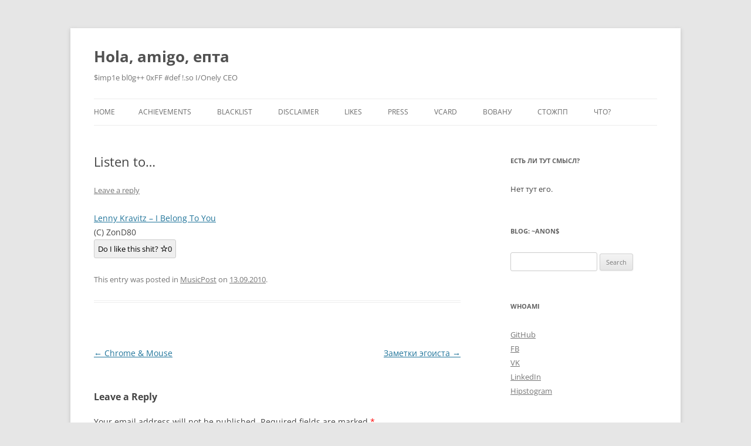

--- FILE ---
content_type: text/html; charset=UTF-8
request_url: https://bfsc.to/archives/649
body_size: 11998
content:
<!DOCTYPE html>
<html lang="en-US">
<head>
<meta charset="UTF-8" />
<meta name="viewport" content="width=device-width, initial-scale=1.0" />
<title>Listen to&#8230; | Hola, amigo, епта</title>
<link rel="profile" href="https://gmpg.org/xfn/11" />
<link rel="pingback" href="https://bfsc.to/xmlrpc.php">
<meta name='robots' content='max-image-preview:large' />
<link rel="alternate" type="application/rss+xml" title="Hola, amigo, епта &raquo; Feed" href="https://bfsc.to/feed" />
<link rel="alternate" type="application/rss+xml" title="Hola, amigo, епта &raquo; Comments Feed" href="https://bfsc.to/comments/feed" />
<link rel="alternate" type="application/rss+xml" title="Hola, amigo, епта &raquo; Listen to&#8230; Comments Feed" href="https://bfsc.to/archives/649/feed" />
<link rel="alternate" title="oEmbed (JSON)" type="application/json+oembed" href="https://bfsc.to/wp-json/oembed/1.0/embed?url=https%3A%2F%2Fbfsc.to%2Farchives%2F649" />
<link rel="alternate" title="oEmbed (XML)" type="text/xml+oembed" href="https://bfsc.to/wp-json/oembed/1.0/embed?url=https%3A%2F%2Fbfsc.to%2Farchives%2F649&#038;format=xml" />
<style id='wp-img-auto-sizes-contain-inline-css' type='text/css'>
img:is([sizes=auto i],[sizes^="auto," i]){contain-intrinsic-size:3000px 1500px}
/*# sourceURL=wp-img-auto-sizes-contain-inline-css */
</style>
<style id='wp-emoji-styles-inline-css' type='text/css'>

	img.wp-smiley, img.emoji {
		display: inline !important;
		border: none !important;
		box-shadow: none !important;
		height: 1em !important;
		width: 1em !important;
		margin: 0 0.07em !important;
		vertical-align: -0.1em !important;
		background: none !important;
		padding: 0 !important;
	}
/*# sourceURL=wp-emoji-styles-inline-css */
</style>
<style id='wp-block-library-inline-css' type='text/css'>
:root{--wp-block-synced-color:#7a00df;--wp-block-synced-color--rgb:122,0,223;--wp-bound-block-color:var(--wp-block-synced-color);--wp-editor-canvas-background:#ddd;--wp-admin-theme-color:#007cba;--wp-admin-theme-color--rgb:0,124,186;--wp-admin-theme-color-darker-10:#006ba1;--wp-admin-theme-color-darker-10--rgb:0,107,160.5;--wp-admin-theme-color-darker-20:#005a87;--wp-admin-theme-color-darker-20--rgb:0,90,135;--wp-admin-border-width-focus:2px}@media (min-resolution:192dpi){:root{--wp-admin-border-width-focus:1.5px}}.wp-element-button{cursor:pointer}:root .has-very-light-gray-background-color{background-color:#eee}:root .has-very-dark-gray-background-color{background-color:#313131}:root .has-very-light-gray-color{color:#eee}:root .has-very-dark-gray-color{color:#313131}:root .has-vivid-green-cyan-to-vivid-cyan-blue-gradient-background{background:linear-gradient(135deg,#00d084,#0693e3)}:root .has-purple-crush-gradient-background{background:linear-gradient(135deg,#34e2e4,#4721fb 50%,#ab1dfe)}:root .has-hazy-dawn-gradient-background{background:linear-gradient(135deg,#faaca8,#dad0ec)}:root .has-subdued-olive-gradient-background{background:linear-gradient(135deg,#fafae1,#67a671)}:root .has-atomic-cream-gradient-background{background:linear-gradient(135deg,#fdd79a,#004a59)}:root .has-nightshade-gradient-background{background:linear-gradient(135deg,#330968,#31cdcf)}:root .has-midnight-gradient-background{background:linear-gradient(135deg,#020381,#2874fc)}:root{--wp--preset--font-size--normal:16px;--wp--preset--font-size--huge:42px}.has-regular-font-size{font-size:1em}.has-larger-font-size{font-size:2.625em}.has-normal-font-size{font-size:var(--wp--preset--font-size--normal)}.has-huge-font-size{font-size:var(--wp--preset--font-size--huge)}.has-text-align-center{text-align:center}.has-text-align-left{text-align:left}.has-text-align-right{text-align:right}.has-fit-text{white-space:nowrap!important}#end-resizable-editor-section{display:none}.aligncenter{clear:both}.items-justified-left{justify-content:flex-start}.items-justified-center{justify-content:center}.items-justified-right{justify-content:flex-end}.items-justified-space-between{justify-content:space-between}.screen-reader-text{border:0;clip-path:inset(50%);height:1px;margin:-1px;overflow:hidden;padding:0;position:absolute;width:1px;word-wrap:normal!important}.screen-reader-text:focus{background-color:#ddd;clip-path:none;color:#444;display:block;font-size:1em;height:auto;left:5px;line-height:normal;padding:15px 23px 14px;text-decoration:none;top:5px;width:auto;z-index:100000}html :where(.has-border-color){border-style:solid}html :where([style*=border-top-color]){border-top-style:solid}html :where([style*=border-right-color]){border-right-style:solid}html :where([style*=border-bottom-color]){border-bottom-style:solid}html :where([style*=border-left-color]){border-left-style:solid}html :where([style*=border-width]){border-style:solid}html :where([style*=border-top-width]){border-top-style:solid}html :where([style*=border-right-width]){border-right-style:solid}html :where([style*=border-bottom-width]){border-bottom-style:solid}html :where([style*=border-left-width]){border-left-style:solid}html :where(img[class*=wp-image-]){height:auto;max-width:100%}:where(figure){margin:0 0 1em}html :where(.is-position-sticky){--wp-admin--admin-bar--position-offset:var(--wp-admin--admin-bar--height,0px)}@media screen and (max-width:600px){html :where(.is-position-sticky){--wp-admin--admin-bar--position-offset:0px}}

/*# sourceURL=wp-block-library-inline-css */
</style><style id='global-styles-inline-css' type='text/css'>
:root{--wp--preset--aspect-ratio--square: 1;--wp--preset--aspect-ratio--4-3: 4/3;--wp--preset--aspect-ratio--3-4: 3/4;--wp--preset--aspect-ratio--3-2: 3/2;--wp--preset--aspect-ratio--2-3: 2/3;--wp--preset--aspect-ratio--16-9: 16/9;--wp--preset--aspect-ratio--9-16: 9/16;--wp--preset--color--black: #000000;--wp--preset--color--cyan-bluish-gray: #abb8c3;--wp--preset--color--white: #fff;--wp--preset--color--pale-pink: #f78da7;--wp--preset--color--vivid-red: #cf2e2e;--wp--preset--color--luminous-vivid-orange: #ff6900;--wp--preset--color--luminous-vivid-amber: #fcb900;--wp--preset--color--light-green-cyan: #7bdcb5;--wp--preset--color--vivid-green-cyan: #00d084;--wp--preset--color--pale-cyan-blue: #8ed1fc;--wp--preset--color--vivid-cyan-blue: #0693e3;--wp--preset--color--vivid-purple: #9b51e0;--wp--preset--color--blue: #21759b;--wp--preset--color--dark-gray: #444;--wp--preset--color--medium-gray: #9f9f9f;--wp--preset--color--light-gray: #e6e6e6;--wp--preset--gradient--vivid-cyan-blue-to-vivid-purple: linear-gradient(135deg,rgb(6,147,227) 0%,rgb(155,81,224) 100%);--wp--preset--gradient--light-green-cyan-to-vivid-green-cyan: linear-gradient(135deg,rgb(122,220,180) 0%,rgb(0,208,130) 100%);--wp--preset--gradient--luminous-vivid-amber-to-luminous-vivid-orange: linear-gradient(135deg,rgb(252,185,0) 0%,rgb(255,105,0) 100%);--wp--preset--gradient--luminous-vivid-orange-to-vivid-red: linear-gradient(135deg,rgb(255,105,0) 0%,rgb(207,46,46) 100%);--wp--preset--gradient--very-light-gray-to-cyan-bluish-gray: linear-gradient(135deg,rgb(238,238,238) 0%,rgb(169,184,195) 100%);--wp--preset--gradient--cool-to-warm-spectrum: linear-gradient(135deg,rgb(74,234,220) 0%,rgb(151,120,209) 20%,rgb(207,42,186) 40%,rgb(238,44,130) 60%,rgb(251,105,98) 80%,rgb(254,248,76) 100%);--wp--preset--gradient--blush-light-purple: linear-gradient(135deg,rgb(255,206,236) 0%,rgb(152,150,240) 100%);--wp--preset--gradient--blush-bordeaux: linear-gradient(135deg,rgb(254,205,165) 0%,rgb(254,45,45) 50%,rgb(107,0,62) 100%);--wp--preset--gradient--luminous-dusk: linear-gradient(135deg,rgb(255,203,112) 0%,rgb(199,81,192) 50%,rgb(65,88,208) 100%);--wp--preset--gradient--pale-ocean: linear-gradient(135deg,rgb(255,245,203) 0%,rgb(182,227,212) 50%,rgb(51,167,181) 100%);--wp--preset--gradient--electric-grass: linear-gradient(135deg,rgb(202,248,128) 0%,rgb(113,206,126) 100%);--wp--preset--gradient--midnight: linear-gradient(135deg,rgb(2,3,129) 0%,rgb(40,116,252) 100%);--wp--preset--font-size--small: 13px;--wp--preset--font-size--medium: 20px;--wp--preset--font-size--large: 36px;--wp--preset--font-size--x-large: 42px;--wp--preset--spacing--20: 0.44rem;--wp--preset--spacing--30: 0.67rem;--wp--preset--spacing--40: 1rem;--wp--preset--spacing--50: 1.5rem;--wp--preset--spacing--60: 2.25rem;--wp--preset--spacing--70: 3.38rem;--wp--preset--spacing--80: 5.06rem;--wp--preset--shadow--natural: 6px 6px 9px rgba(0, 0, 0, 0.2);--wp--preset--shadow--deep: 12px 12px 50px rgba(0, 0, 0, 0.4);--wp--preset--shadow--sharp: 6px 6px 0px rgba(0, 0, 0, 0.2);--wp--preset--shadow--outlined: 6px 6px 0px -3px rgb(255, 255, 255), 6px 6px rgb(0, 0, 0);--wp--preset--shadow--crisp: 6px 6px 0px rgb(0, 0, 0);}:where(.is-layout-flex){gap: 0.5em;}:where(.is-layout-grid){gap: 0.5em;}body .is-layout-flex{display: flex;}.is-layout-flex{flex-wrap: wrap;align-items: center;}.is-layout-flex > :is(*, div){margin: 0;}body .is-layout-grid{display: grid;}.is-layout-grid > :is(*, div){margin: 0;}:where(.wp-block-columns.is-layout-flex){gap: 2em;}:where(.wp-block-columns.is-layout-grid){gap: 2em;}:where(.wp-block-post-template.is-layout-flex){gap: 1.25em;}:where(.wp-block-post-template.is-layout-grid){gap: 1.25em;}.has-black-color{color: var(--wp--preset--color--black) !important;}.has-cyan-bluish-gray-color{color: var(--wp--preset--color--cyan-bluish-gray) !important;}.has-white-color{color: var(--wp--preset--color--white) !important;}.has-pale-pink-color{color: var(--wp--preset--color--pale-pink) !important;}.has-vivid-red-color{color: var(--wp--preset--color--vivid-red) !important;}.has-luminous-vivid-orange-color{color: var(--wp--preset--color--luminous-vivid-orange) !important;}.has-luminous-vivid-amber-color{color: var(--wp--preset--color--luminous-vivid-amber) !important;}.has-light-green-cyan-color{color: var(--wp--preset--color--light-green-cyan) !important;}.has-vivid-green-cyan-color{color: var(--wp--preset--color--vivid-green-cyan) !important;}.has-pale-cyan-blue-color{color: var(--wp--preset--color--pale-cyan-blue) !important;}.has-vivid-cyan-blue-color{color: var(--wp--preset--color--vivid-cyan-blue) !important;}.has-vivid-purple-color{color: var(--wp--preset--color--vivid-purple) !important;}.has-black-background-color{background-color: var(--wp--preset--color--black) !important;}.has-cyan-bluish-gray-background-color{background-color: var(--wp--preset--color--cyan-bluish-gray) !important;}.has-white-background-color{background-color: var(--wp--preset--color--white) !important;}.has-pale-pink-background-color{background-color: var(--wp--preset--color--pale-pink) !important;}.has-vivid-red-background-color{background-color: var(--wp--preset--color--vivid-red) !important;}.has-luminous-vivid-orange-background-color{background-color: var(--wp--preset--color--luminous-vivid-orange) !important;}.has-luminous-vivid-amber-background-color{background-color: var(--wp--preset--color--luminous-vivid-amber) !important;}.has-light-green-cyan-background-color{background-color: var(--wp--preset--color--light-green-cyan) !important;}.has-vivid-green-cyan-background-color{background-color: var(--wp--preset--color--vivid-green-cyan) !important;}.has-pale-cyan-blue-background-color{background-color: var(--wp--preset--color--pale-cyan-blue) !important;}.has-vivid-cyan-blue-background-color{background-color: var(--wp--preset--color--vivid-cyan-blue) !important;}.has-vivid-purple-background-color{background-color: var(--wp--preset--color--vivid-purple) !important;}.has-black-border-color{border-color: var(--wp--preset--color--black) !important;}.has-cyan-bluish-gray-border-color{border-color: var(--wp--preset--color--cyan-bluish-gray) !important;}.has-white-border-color{border-color: var(--wp--preset--color--white) !important;}.has-pale-pink-border-color{border-color: var(--wp--preset--color--pale-pink) !important;}.has-vivid-red-border-color{border-color: var(--wp--preset--color--vivid-red) !important;}.has-luminous-vivid-orange-border-color{border-color: var(--wp--preset--color--luminous-vivid-orange) !important;}.has-luminous-vivid-amber-border-color{border-color: var(--wp--preset--color--luminous-vivid-amber) !important;}.has-light-green-cyan-border-color{border-color: var(--wp--preset--color--light-green-cyan) !important;}.has-vivid-green-cyan-border-color{border-color: var(--wp--preset--color--vivid-green-cyan) !important;}.has-pale-cyan-blue-border-color{border-color: var(--wp--preset--color--pale-cyan-blue) !important;}.has-vivid-cyan-blue-border-color{border-color: var(--wp--preset--color--vivid-cyan-blue) !important;}.has-vivid-purple-border-color{border-color: var(--wp--preset--color--vivid-purple) !important;}.has-vivid-cyan-blue-to-vivid-purple-gradient-background{background: var(--wp--preset--gradient--vivid-cyan-blue-to-vivid-purple) !important;}.has-light-green-cyan-to-vivid-green-cyan-gradient-background{background: var(--wp--preset--gradient--light-green-cyan-to-vivid-green-cyan) !important;}.has-luminous-vivid-amber-to-luminous-vivid-orange-gradient-background{background: var(--wp--preset--gradient--luminous-vivid-amber-to-luminous-vivid-orange) !important;}.has-luminous-vivid-orange-to-vivid-red-gradient-background{background: var(--wp--preset--gradient--luminous-vivid-orange-to-vivid-red) !important;}.has-very-light-gray-to-cyan-bluish-gray-gradient-background{background: var(--wp--preset--gradient--very-light-gray-to-cyan-bluish-gray) !important;}.has-cool-to-warm-spectrum-gradient-background{background: var(--wp--preset--gradient--cool-to-warm-spectrum) !important;}.has-blush-light-purple-gradient-background{background: var(--wp--preset--gradient--blush-light-purple) !important;}.has-blush-bordeaux-gradient-background{background: var(--wp--preset--gradient--blush-bordeaux) !important;}.has-luminous-dusk-gradient-background{background: var(--wp--preset--gradient--luminous-dusk) !important;}.has-pale-ocean-gradient-background{background: var(--wp--preset--gradient--pale-ocean) !important;}.has-electric-grass-gradient-background{background: var(--wp--preset--gradient--electric-grass) !important;}.has-midnight-gradient-background{background: var(--wp--preset--gradient--midnight) !important;}.has-small-font-size{font-size: var(--wp--preset--font-size--small) !important;}.has-medium-font-size{font-size: var(--wp--preset--font-size--medium) !important;}.has-large-font-size{font-size: var(--wp--preset--font-size--large) !important;}.has-x-large-font-size{font-size: var(--wp--preset--font-size--x-large) !important;}
/*# sourceURL=global-styles-inline-css */
</style>

<style id='classic-theme-styles-inline-css' type='text/css'>
/*! This file is auto-generated */
.wp-block-button__link{color:#fff;background-color:#32373c;border-radius:9999px;box-shadow:none;text-decoration:none;padding:calc(.667em + 2px) calc(1.333em + 2px);font-size:1.125em}.wp-block-file__button{background:#32373c;color:#fff;text-decoration:none}
/*# sourceURL=/wp-includes/css/classic-themes.min.css */
</style>
<link rel='stylesheet' id='twentytwelve-fonts-css' href='https://bfsc.to/wp-content/themes/twentytwelve/fonts/font-open-sans.css?ver=20230328' type='text/css' media='all' />
<link rel='stylesheet' id='twentytwelve-style-css' href='https://bfsc.to/wp-content/themes/twentytwelve/style.css?ver=20251202' type='text/css' media='all' />
<link rel='stylesheet' id='twentytwelve-block-style-css' href='https://bfsc.to/wp-content/themes/twentytwelve/css/blocks.css?ver=20251031' type='text/css' media='all' />
<link rel='stylesheet' id='simple-favorites-css' href='https://bfsc.to/wp-content/plugins/favorites/assets/css/favorites.css?ver=2.3.6' type='text/css' media='all' />
<script type="text/javascript" src="https://bfsc.to/wp-includes/js/jquery/jquery.min.js?ver=3.7.1" id="jquery-core-js"></script>
<script type="text/javascript" src="https://bfsc.to/wp-includes/js/jquery/jquery-migrate.min.js?ver=3.4.1" id="jquery-migrate-js"></script>
<script type="text/javascript" src="https://bfsc.to/wp-content/themes/twentytwelve/js/navigation.js?ver=20250303" id="twentytwelve-navigation-js" defer="defer" data-wp-strategy="defer"></script>
<script type="text/javascript" id="favorites-js-extra">
/* <![CDATA[ */
var favorites_data = {"ajaxurl":"https://bfsc.to/wp-admin/admin-ajax.php","nonce":"81f04bd4f9","favorite":"Do I like this shit? \u003Ci class=\"sf-icon-star-empty\"\u003E\u003C/i\u003E","favorited":"I definitely like this shit\u003Ci class=\"sf-icon-star-full\"\u003E\u003C/i\u003E","includecount":"1","indicate_loading":"","loading_text":"Loading","loading_image":"","loading_image_active":"","loading_image_preload":"","cache_enabled":"1","button_options":{"button_type":"custom","custom_colors":false,"box_shadow":false,"include_count":true,"default":{"background_default":false,"border_default":false,"text_default":false,"icon_default":false,"count_default":false},"active":{"background_active":false,"border_active":false,"text_active":false,"icon_active":false,"count_active":false}},"authentication_modal_content":"\u003Cp\u003EPlease login to add favorites.\u003C/p\u003E\u003Cp\u003E\u003Ca href=\"#\" data-favorites-modal-close\u003EDismiss this notice\u003C/a\u003E\u003C/p\u003E","authentication_redirect":"","dev_mode":"","logged_in":"","user_id":"0","authentication_redirect_url":"https://bfsc.to/wp-login.php"};
//# sourceURL=favorites-js-extra
/* ]]> */
</script>
<script type="text/javascript" src="https://bfsc.to/wp-content/plugins/favorites/assets/js/favorites.min.js?ver=2.3.6" id="favorites-js"></script>
<link rel="https://api.w.org/" href="https://bfsc.to/wp-json/" /><link rel="alternate" title="JSON" type="application/json" href="https://bfsc.to/wp-json/wp/v2/posts/649" /><link rel="EditURI" type="application/rsd+xml" title="RSD" href="https://bfsc.to/xmlrpc.php?rsd" />
<meta name="generator" content="WordPress 6.9" />
<link rel="canonical" href="https://bfsc.to/archives/649" />
<link rel='shortlink' href='https://bfsc.to/?p=649' />
<style type="text/css">.recentcomments a{display:inline !important;padding:0 !important;margin:0 !important;}</style><link rel="icon" href="https://bfsc.to/wp-content/uploads/2016/04/cropped-question_favicon-32x32.jpg" sizes="32x32" />
<link rel="icon" href="https://bfsc.to/wp-content/uploads/2016/04/cropped-question_favicon-192x192.jpg" sizes="192x192" />
<link rel="apple-touch-icon" href="https://bfsc.to/wp-content/uploads/2016/04/cropped-question_favicon-180x180.jpg" />
<meta name="msapplication-TileImage" content="https://bfsc.to/wp-content/uploads/2016/04/cropped-question_favicon-270x270.jpg" />
</head>

<body class="wp-singular post-template-default single single-post postid-649 single-format-standard wp-embed-responsive wp-theme-twentytwelve custom-font-enabled single-author">
<div id="page" class="hfeed site">
	<a class="screen-reader-text skip-link" href="#content">Skip to content</a>
	<header id="masthead" class="site-header">
		<hgroup>
							<h1 class="site-title"><a href="https://bfsc.to/" rel="home" >Hola, amigo, епта</a></h1>
								<h2 class="site-description">$imp1e bl0g++ 0xFF #def !.so I/Onely CEO</h2>
					</hgroup>

		<nav id="site-navigation" class="main-navigation">
			<button class="menu-toggle">Menu</button>
			<div class="nav-menu"><ul>
<li ><a href="https://bfsc.to/">Home</a></li><li class="page_item page-item-3630"><a href="https://bfsc.to/achievements">Achievements</a></li>
<li class="page_item page-item-2618"><a href="https://bfsc.to/blacklist">Blacklist</a></li>
<li class="page_item page-item-1142"><a href="https://bfsc.to/disclaimer">DISCLAIMER</a></li>
<li class="page_item page-item-2082"><a href="https://bfsc.to/likes">LIKES</a></li>
<li class="page_item page-item-1513"><a href="https://bfsc.to/press">PRESS</a></li>
<li class="page_item page-item-2442"><a href="https://bfsc.to/vcard">vcard</a></li>
<li class="page_item page-item-2773"><a href="https://bfsc.to/%d0%b2%d0%be%d0%b2%d0%b0%d0%bd%d1%83">Вовану</a></li>
<li class="page_item page-item-1460"><a href="https://bfsc.to/%d1%81%d1%82%d0%be%d0%b6%d0%bf%d0%bf">СТОЖПП</a></li>
<li class="page_item page-item-1140"><a href="https://bfsc.to/%d1%87%d1%82%d0%be">Что?</a></li>
</ul></div>
		</nav><!-- #site-navigation -->

			</header><!-- #masthead -->

	<div id="main" class="wrapper">

	<div id="primary" class="site-content">
		<div id="content" role="main">

			
				
	<article id="post-649" class="post-649 post type-post status-publish format-standard hentry category-musicpost">
				<header class="entry-header">
			
						<h1 class="entry-title">Listen to&#8230;</h1>
										<div class="comments-link">
					<a href="https://bfsc.to/archives/649#respond"><span class="leave-reply">Leave a reply</span></a>				</div><!-- .comments-link -->
					</header><!-- .entry-header -->

				<div class="entry-content">
			<div dir="ltr" style="text-align: left;"><a href="http://happiness.bfsc.to/mp3/Lenny_Kravitz_-_5_-_I_belong_to_you.mp3">Lenny Kravitz &#8211; I Belong To You</a></div>
<div>(C) ZonD80</div>
<button class="simplefavorite-button has-count" data-postid="649" data-siteid="1" data-groupid="1" data-favoritecount="0" style="">Do I like this shit? <i class="sf-icon-star-empty"></i><span class="simplefavorite-button-count" style="">0</span></button>					</div><!-- .entry-content -->
		
		<footer class="entry-meta">
			This entry was posted in <a href="https://bfsc.to/archives/category/musicpost" rel="category tag">MusicPost</a> on <a href="https://bfsc.to/archives/649" title="04:22" rel="bookmark"><time class="entry-date" datetime="2010-09-13T04:22:00+03:00">13.09.2010</time></a><span class="by-author"> by <span class="author vcard"><a class="url fn n" href="https://bfsc.to/archives/author/zond80" title="View all posts by ZonD80" rel="author">ZonD80</a></span></span>.								</footer><!-- .entry-meta -->
	</article><!-- #post -->

				<nav class="nav-single">
					<h3 class="assistive-text">Post navigation</h3>
					<span class="nav-previous"><a href="https://bfsc.to/archives/650" rel="prev"><span class="meta-nav">&larr;</span> Chrome &#038; Mouse</a></span>
					<span class="nav-next"><a href="https://bfsc.to/archives/648" rel="next">Заметки эгоиста <span class="meta-nav">&rarr;</span></a></span>
				</nav><!-- .nav-single -->

				
<div id="comments" class="comments-area">

	
	
		<div id="respond" class="comment-respond">
		<h3 id="reply-title" class="comment-reply-title">Leave a Reply <small><a rel="nofollow" id="cancel-comment-reply-link" href="/archives/649#respond" style="display:none;">Cancel reply</a></small></h3><form action="https://bfsc.to/wp-comments-post.php" method="post" id="commentform" class="comment-form"><p class="comment-notes"><span id="email-notes">Your email address will not be published.</span> <span class="required-field-message">Required fields are marked <span class="required">*</span></span></p><p class="comment-form-comment"><label for="comment">Comment <span class="required">*</span></label> <textarea id="comment" name="comment" cols="45" rows="8" maxlength="65525" required="required"></textarea></p><p class="comment-form-author"><label for="author">Name <span class="required">*</span></label> <input id="author" name="author" type="text" value="" size="30" maxlength="245" autocomplete="name" required="required" /></p>
<p class="comment-form-email"><label for="email">Email <span class="required">*</span></label> <input id="email" name="email" type="text" value="" size="30" maxlength="100" aria-describedby="email-notes" autocomplete="email" required="required" /></p>
<p class="comment-form-url"><label for="url">Website</label> <input id="url" name="url" type="text" value="" size="30" maxlength="200" autocomplete="url" /></p>
<div class="frc-captcha " data-sitekey="FCMUKC6KODCQE9K9" data-lang="en" ></div>
		<noscript>You need to enable Javascript for the anti-spam check.</noscript><style>.frc-captcha {margin-bottom: 1em}</style><p class="form-submit"><input name="submit" type="submit" id="submit" class="submit" value="Post Comment" /> <input type='hidden' name='comment_post_ID' value='649' id='comment_post_ID' />
<input type='hidden' name='comment_parent' id='comment_parent' value='0' />
</p></form>	</div><!-- #respond -->
	
</div><!-- #comments .comments-area -->

			
		</div><!-- #content -->
	</div><!-- #primary -->


			<div id="secondary" class="widget-area" role="complementary">
			<aside id="text-8" class="widget widget_text"><h3 class="widget-title">Есть ли тут смысл?</h3>			<div class="textwidget">Нет тут его.
<!--<img src="/wp-content/uploads/2016/11/curry_wurst.gif" title="Curry Wurst"/>
<img src="/vacant.gif" title="Vacant"/>--></div>
		</aside><aside id="search-2" class="widget widget_search"><h3 class="widget-title">blog: ~anon$</h3><form role="search" method="get" id="searchform" class="searchform" action="https://bfsc.to/">
				<div>
					<label class="screen-reader-text" for="s">Search for:</label>
					<input type="text" value="" name="s" id="s" />
					<input type="submit" id="searchsubmit" value="Search" />
				</div>
			</form></aside><aside id="nav_menu-3" class="widget widget_nav_menu"><h3 class="widget-title">whoami</h3><div class="menu-my-links-container"><ul id="menu-my-links" class="menu"><li id="menu-item-1175" class="menu-item menu-item-type-custom menu-item-object-custom menu-item-1175"><a href="https://github.com/ZonD80/">GitHub</a></li>
<li id="menu-item-1176" class="menu-item menu-item-type-custom menu-item-object-custom menu-item-1176"><a href="https://www.facebook.com/ZonD80">FB</a></li>
<li id="menu-item-1177" class="menu-item menu-item-type-custom menu-item-object-custom menu-item-1177"><a href="http://vk.com/zond80">VK</a></li>
<li id="menu-item-1178" class="menu-item menu-item-type-custom menu-item-object-custom menu-item-1178"><a href="https://linkedin.com/in/zond80">LinkedIn</a></li>
<li id="menu-item-1718" class="menu-item menu-item-type-custom menu-item-object-custom menu-item-1718"><a href="https://www.instagram.com/zond80/">Hipstogram</a></li>
</ul></div></aside><aside id="text-3" class="widget widget_text"><h3 class="widget-title">Еще один счетчик</h3>			<div class="textwidget"><center><center><strong>Интересно*</strong><div id='t' style="color:red;"></div></center>
<sup>*на самом деле не очень</sup>

<script type="text/javascript">
timeend= new Date(2021, 8, 12, 16, 00);
//y m-1 d h
function time() {
    today = new Date();
    today = Math.floor((today-timeend)/1000);
    tsec=today%60; today=Math.floor(today/60); if(tsec<10)tsec='0'+tsec;
    tmin=today%60; today=Math.floor(today/60); if(tmin<10)tmin='0'+tmin;
    thour=today%24; today=Math.floor(today/24);
    timestr=today +" дней "+ thour+" часов "+tmin+" минут "+tsec+" секунд";
    document.getElementById('t').innerHTML=timestr;
    window.setTimeout("time()",1000);
}
time();
</script></center></div>
		</aside><aside id="recent-comments-2" class="widget widget_recent_comments"><h3 class="widget-title">Fresh flood</h3><ul id="recentcomments"><li class="recentcomments"><span class="comment-author-link"><a href="https://bfsc.to/archives/4173" class="url" rel="ugc">ПТСР | Elagu whatever</a></span> on <a href="https://bfsc.to/disclaimer#comment-3444">DISCLAIMER</a></li><li class="recentcomments"><span class="comment-author-link">ZonD80</span> on <a href="https://bfsc.to/archives/4052#comment-3438">6 years</a></li><li class="recentcomments"><span class="comment-author-link"><a href="https://duppy.app/" class="url" rel="ugc external nofollow">Бит</a></span> on <a href="https://bfsc.to/archives/4052#comment-3437">6 years</a></li><li class="recentcomments"><span class="comment-author-link">Товарищ Славик</span> on <a href="https://bfsc.to/archives/4087#comment-3436">Драсьте</a></li><li class="recentcomments"><span class="comment-author-link">Anima</span> on <a href="https://bfsc.to/archives/4074#comment-3435">Sticker</a></li></ul></aside><aside id="archives-2" class="widget widget_archive"><h3 class="widget-title">/dev/st</h3>		<label class="screen-reader-text" for="archives-dropdown-2">/dev/st</label>
		<select id="archives-dropdown-2" name="archive-dropdown">
			
			<option value="">Select Month</option>
				<option value='https://bfsc.to/archives/date/2026/01'> January 2026 </option>
	<option value='https://bfsc.to/archives/date/2025/11'> November 2025 </option>
	<option value='https://bfsc.to/archives/date/2025/10'> October 2025 </option>
	<option value='https://bfsc.to/archives/date/2025/08'> August 2025 </option>
	<option value='https://bfsc.to/archives/date/2025/05'> May 2025 </option>
	<option value='https://bfsc.to/archives/date/2025/01'> January 2025 </option>
	<option value='https://bfsc.to/archives/date/2024/12'> December 2024 </option>
	<option value='https://bfsc.to/archives/date/2024/11'> November 2024 </option>
	<option value='https://bfsc.to/archives/date/2024/10'> October 2024 </option>
	<option value='https://bfsc.to/archives/date/2024/08'> August 2024 </option>
	<option value='https://bfsc.to/archives/date/2024/07'> July 2024 </option>
	<option value='https://bfsc.to/archives/date/2024/04'> April 2024 </option>
	<option value='https://bfsc.to/archives/date/2024/03'> March 2024 </option>
	<option value='https://bfsc.to/archives/date/2024/02'> February 2024 </option>
	<option value='https://bfsc.to/archives/date/2023/11'> November 2023 </option>
	<option value='https://bfsc.to/archives/date/2023/09'> September 2023 </option>
	<option value='https://bfsc.to/archives/date/2023/08'> August 2023 </option>
	<option value='https://bfsc.to/archives/date/2023/06'> June 2023 </option>
	<option value='https://bfsc.to/archives/date/2023/03'> March 2023 </option>
	<option value='https://bfsc.to/archives/date/2023/02'> February 2023 </option>
	<option value='https://bfsc.to/archives/date/2023/01'> January 2023 </option>
	<option value='https://bfsc.to/archives/date/2022/12'> December 2022 </option>
	<option value='https://bfsc.to/archives/date/2022/11'> November 2022 </option>
	<option value='https://bfsc.to/archives/date/2022/10'> October 2022 </option>
	<option value='https://bfsc.to/archives/date/2022/09'> September 2022 </option>
	<option value='https://bfsc.to/archives/date/2022/08'> August 2022 </option>
	<option value='https://bfsc.to/archives/date/2022/07'> July 2022 </option>
	<option value='https://bfsc.to/archives/date/2022/06'> June 2022 </option>
	<option value='https://bfsc.to/archives/date/2022/05'> May 2022 </option>
	<option value='https://bfsc.to/archives/date/2022/04'> April 2022 </option>
	<option value='https://bfsc.to/archives/date/2022/03'> March 2022 </option>
	<option value='https://bfsc.to/archives/date/2022/02'> February 2022 </option>
	<option value='https://bfsc.to/archives/date/2022/01'> January 2022 </option>
	<option value='https://bfsc.to/archives/date/2021/12'> December 2021 </option>
	<option value='https://bfsc.to/archives/date/2021/11'> November 2021 </option>
	<option value='https://bfsc.to/archives/date/2021/10'> October 2021 </option>
	<option value='https://bfsc.to/archives/date/2021/09'> September 2021 </option>
	<option value='https://bfsc.to/archives/date/2021/08'> August 2021 </option>
	<option value='https://bfsc.to/archives/date/2021/07'> July 2021 </option>
	<option value='https://bfsc.to/archives/date/2021/06'> June 2021 </option>
	<option value='https://bfsc.to/archives/date/2021/04'> April 2021 </option>
	<option value='https://bfsc.to/archives/date/2021/03'> March 2021 </option>
	<option value='https://bfsc.to/archives/date/2021/02'> February 2021 </option>
	<option value='https://bfsc.to/archives/date/2021/01'> January 2021 </option>
	<option value='https://bfsc.to/archives/date/2020/12'> December 2020 </option>
	<option value='https://bfsc.to/archives/date/2020/11'> November 2020 </option>
	<option value='https://bfsc.to/archives/date/2020/10'> October 2020 </option>
	<option value='https://bfsc.to/archives/date/2020/09'> September 2020 </option>
	<option value='https://bfsc.to/archives/date/2020/08'> August 2020 </option>
	<option value='https://bfsc.to/archives/date/2020/06'> June 2020 </option>
	<option value='https://bfsc.to/archives/date/2020/05'> May 2020 </option>
	<option value='https://bfsc.to/archives/date/2020/04'> April 2020 </option>
	<option value='https://bfsc.to/archives/date/2020/03'> March 2020 </option>
	<option value='https://bfsc.to/archives/date/2020/02'> February 2020 </option>
	<option value='https://bfsc.to/archives/date/2020/01'> January 2020 </option>
	<option value='https://bfsc.to/archives/date/2019/12'> December 2019 </option>
	<option value='https://bfsc.to/archives/date/2019/11'> November 2019 </option>
	<option value='https://bfsc.to/archives/date/2019/10'> October 2019 </option>
	<option value='https://bfsc.to/archives/date/2019/09'> September 2019 </option>
	<option value='https://bfsc.to/archives/date/2019/07'> July 2019 </option>
	<option value='https://bfsc.to/archives/date/2019/06'> June 2019 </option>
	<option value='https://bfsc.to/archives/date/2019/05'> May 2019 </option>
	<option value='https://bfsc.to/archives/date/2019/04'> April 2019 </option>
	<option value='https://bfsc.to/archives/date/2019/03'> March 2019 </option>
	<option value='https://bfsc.to/archives/date/2019/02'> February 2019 </option>
	<option value='https://bfsc.to/archives/date/2018/12'> December 2018 </option>
	<option value='https://bfsc.to/archives/date/2018/11'> November 2018 </option>
	<option value='https://bfsc.to/archives/date/2018/10'> October 2018 </option>
	<option value='https://bfsc.to/archives/date/2018/09'> September 2018 </option>
	<option value='https://bfsc.to/archives/date/2018/08'> August 2018 </option>
	<option value='https://bfsc.to/archives/date/2018/07'> July 2018 </option>
	<option value='https://bfsc.to/archives/date/2018/06'> June 2018 </option>
	<option value='https://bfsc.to/archives/date/2018/05'> May 2018 </option>
	<option value='https://bfsc.to/archives/date/2018/04'> April 2018 </option>
	<option value='https://bfsc.to/archives/date/2018/03'> March 2018 </option>
	<option value='https://bfsc.to/archives/date/2018/02'> February 2018 </option>
	<option value='https://bfsc.to/archives/date/2018/01'> January 2018 </option>
	<option value='https://bfsc.to/archives/date/2017/12'> December 2017 </option>
	<option value='https://bfsc.to/archives/date/2017/11'> November 2017 </option>
	<option value='https://bfsc.to/archives/date/2017/10'> October 2017 </option>
	<option value='https://bfsc.to/archives/date/2017/09'> September 2017 </option>
	<option value='https://bfsc.to/archives/date/2017/08'> August 2017 </option>
	<option value='https://bfsc.to/archives/date/2017/07'> July 2017 </option>
	<option value='https://bfsc.to/archives/date/2017/06'> June 2017 </option>
	<option value='https://bfsc.to/archives/date/2017/05'> May 2017 </option>
	<option value='https://bfsc.to/archives/date/2017/04'> April 2017 </option>
	<option value='https://bfsc.to/archives/date/2017/03'> March 2017 </option>
	<option value='https://bfsc.to/archives/date/2017/02'> February 2017 </option>
	<option value='https://bfsc.to/archives/date/2017/01'> January 2017 </option>
	<option value='https://bfsc.to/archives/date/2016/12'> December 2016 </option>
	<option value='https://bfsc.to/archives/date/2016/11'> November 2016 </option>
	<option value='https://bfsc.to/archives/date/2016/10'> October 2016 </option>
	<option value='https://bfsc.to/archives/date/2016/09'> September 2016 </option>
	<option value='https://bfsc.to/archives/date/2016/08'> August 2016 </option>
	<option value='https://bfsc.to/archives/date/2016/07'> July 2016 </option>
	<option value='https://bfsc.to/archives/date/2016/06'> June 2016 </option>
	<option value='https://bfsc.to/archives/date/2016/05'> May 2016 </option>
	<option value='https://bfsc.to/archives/date/2016/04'> April 2016 </option>
	<option value='https://bfsc.to/archives/date/2016/03'> March 2016 </option>
	<option value='https://bfsc.to/archives/date/2016/02'> February 2016 </option>
	<option value='https://bfsc.to/archives/date/2016/01'> January 2016 </option>
	<option value='https://bfsc.to/archives/date/2015/12'> December 2015 </option>
	<option value='https://bfsc.to/archives/date/2015/11'> November 2015 </option>
	<option value='https://bfsc.to/archives/date/2015/10'> October 2015 </option>
	<option value='https://bfsc.to/archives/date/2015/09'> September 2015 </option>
	<option value='https://bfsc.to/archives/date/2015/08'> August 2015 </option>
	<option value='https://bfsc.to/archives/date/2015/07'> July 2015 </option>
	<option value='https://bfsc.to/archives/date/2015/06'> June 2015 </option>
	<option value='https://bfsc.to/archives/date/2015/05'> May 2015 </option>
	<option value='https://bfsc.to/archives/date/2015/04'> April 2015 </option>
	<option value='https://bfsc.to/archives/date/2015/03'> March 2015 </option>
	<option value='https://bfsc.to/archives/date/2015/02'> February 2015 </option>
	<option value='https://bfsc.to/archives/date/2015/01'> January 2015 </option>
	<option value='https://bfsc.to/archives/date/2014/12'> December 2014 </option>
	<option value='https://bfsc.to/archives/date/2014/11'> November 2014 </option>
	<option value='https://bfsc.to/archives/date/2014/10'> October 2014 </option>
	<option value='https://bfsc.to/archives/date/2014/09'> September 2014 </option>
	<option value='https://bfsc.to/archives/date/2014/08'> August 2014 </option>
	<option value='https://bfsc.to/archives/date/2014/07'> July 2014 </option>
	<option value='https://bfsc.to/archives/date/2014/06'> June 2014 </option>
	<option value='https://bfsc.to/archives/date/2014/05'> May 2014 </option>
	<option value='https://bfsc.to/archives/date/2014/04'> April 2014 </option>
	<option value='https://bfsc.to/archives/date/2014/03'> March 2014 </option>
	<option value='https://bfsc.to/archives/date/2014/02'> February 2014 </option>
	<option value='https://bfsc.to/archives/date/2014/01'> January 2014 </option>
	<option value='https://bfsc.to/archives/date/2013/12'> December 2013 </option>
	<option value='https://bfsc.to/archives/date/2013/11'> November 2013 </option>
	<option value='https://bfsc.to/archives/date/2013/10'> October 2013 </option>
	<option value='https://bfsc.to/archives/date/2013/09'> September 2013 </option>
	<option value='https://bfsc.to/archives/date/2013/08'> August 2013 </option>
	<option value='https://bfsc.to/archives/date/2013/07'> July 2013 </option>
	<option value='https://bfsc.to/archives/date/2013/06'> June 2013 </option>
	<option value='https://bfsc.to/archives/date/2013/05'> May 2013 </option>
	<option value='https://bfsc.to/archives/date/2013/04'> April 2013 </option>
	<option value='https://bfsc.to/archives/date/2013/03'> March 2013 </option>
	<option value='https://bfsc.to/archives/date/2013/02'> February 2013 </option>
	<option value='https://bfsc.to/archives/date/2013/01'> January 2013 </option>
	<option value='https://bfsc.to/archives/date/2012/12'> December 2012 </option>
	<option value='https://bfsc.to/archives/date/2012/11'> November 2012 </option>
	<option value='https://bfsc.to/archives/date/2012/10'> October 2012 </option>
	<option value='https://bfsc.to/archives/date/2012/09'> September 2012 </option>
	<option value='https://bfsc.to/archives/date/2012/08'> August 2012 </option>
	<option value='https://bfsc.to/archives/date/2012/07'> July 2012 </option>
	<option value='https://bfsc.to/archives/date/2012/06'> June 2012 </option>
	<option value='https://bfsc.to/archives/date/2012/05'> May 2012 </option>
	<option value='https://bfsc.to/archives/date/2012/04'> April 2012 </option>
	<option value='https://bfsc.to/archives/date/2012/03'> March 2012 </option>
	<option value='https://bfsc.to/archives/date/2012/02'> February 2012 </option>
	<option value='https://bfsc.to/archives/date/2012/01'> January 2012 </option>
	<option value='https://bfsc.to/archives/date/2011/12'> December 2011 </option>
	<option value='https://bfsc.to/archives/date/2011/11'> November 2011 </option>
	<option value='https://bfsc.to/archives/date/2011/10'> October 2011 </option>
	<option value='https://bfsc.to/archives/date/2011/09'> September 2011 </option>
	<option value='https://bfsc.to/archives/date/2011/08'> August 2011 </option>
	<option value='https://bfsc.to/archives/date/2011/07'> July 2011 </option>
	<option value='https://bfsc.to/archives/date/2011/06'> June 2011 </option>
	<option value='https://bfsc.to/archives/date/2011/05'> May 2011 </option>
	<option value='https://bfsc.to/archives/date/2011/04'> April 2011 </option>
	<option value='https://bfsc.to/archives/date/2011/03'> March 2011 </option>
	<option value='https://bfsc.to/archives/date/2011/02'> February 2011 </option>
	<option value='https://bfsc.to/archives/date/2011/01'> January 2011 </option>
	<option value='https://bfsc.to/archives/date/2010/12'> December 2010 </option>
	<option value='https://bfsc.to/archives/date/2010/11'> November 2010 </option>
	<option value='https://bfsc.to/archives/date/2010/10'> October 2010 </option>
	<option value='https://bfsc.to/archives/date/2010/09'> September 2010 </option>
	<option value='https://bfsc.to/archives/date/2010/08'> August 2010 </option>
	<option value='https://bfsc.to/archives/date/2010/07'> July 2010 </option>
	<option value='https://bfsc.to/archives/date/2010/06'> June 2010 </option>
	<option value='https://bfsc.to/archives/date/2010/05'> May 2010 </option>
	<option value='https://bfsc.to/archives/date/2010/04'> April 2010 </option>
	<option value='https://bfsc.to/archives/date/2010/03'> March 2010 </option>
	<option value='https://bfsc.to/archives/date/2010/02'> February 2010 </option>
	<option value='https://bfsc.to/archives/date/2010/01'> January 2010 </option>
	<option value='https://bfsc.to/archives/date/2009/12'> December 2009 </option>
	<option value='https://bfsc.to/archives/date/2009/11'> November 2009 </option>
	<option value='https://bfsc.to/archives/date/2009/10'> October 2009 </option>

		</select>

			<script type="text/javascript">
/* <![CDATA[ */

( ( dropdownId ) => {
	const dropdown = document.getElementById( dropdownId );
	function onSelectChange() {
		setTimeout( () => {
			if ( 'escape' === dropdown.dataset.lastkey ) {
				return;
			}
			if ( dropdown.value ) {
				document.location.href = dropdown.value;
			}
		}, 250 );
	}
	function onKeyUp( event ) {
		if ( 'Escape' === event.key ) {
			dropdown.dataset.lastkey = 'escape';
		} else {
			delete dropdown.dataset.lastkey;
		}
	}
	function onClick() {
		delete dropdown.dataset.lastkey;
	}
	dropdown.addEventListener( 'keyup', onKeyUp );
	dropdown.addEventListener( 'click', onClick );
	dropdown.addEventListener( 'change', onSelectChange );
})( "archives-dropdown-2" );

//# sourceURL=WP_Widget_Archives%3A%3Awidget
/* ]]> */
</script>
</aside><aside id="categories-2" class="widget widget_categories"><h3 class="widget-title">SELECT * FROM categories</h3><form action="https://bfsc.to" method="get"><label class="screen-reader-text" for="cat">SELECT * FROM categories</label><select  name='cat' id='cat' class='postform'>
	<option value='-1'>Select Category</option>
	<option class="level-0" value="15">despair</option>
	<option class="level-0" value="27">encoded</option>
	<option class="level-0" value="43">EU</option>
	<option class="level-0" value="24">experiments</option>
	<option class="level-0" value="18">HATE вам</option>
	<option class="level-0" value="28">Kinokpk.com releaser</option>
	<option class="level-0" value="16">MusicPost</option>
	<option class="level-0" value="17">Nasha Раша</option>
	<option class="level-0" value="23">no comments</option>
	<option class="level-0" value="20">quote</option>
	<option class="level-0" value="21">R.I.P.</option>
	<option class="level-0" value="26">web-дев</option>
	<option class="level-0" value="25">антикопирайт</option>
	<option class="level-0" value="1">Без рубрики</option>
	<option class="level-0" value="40">Боль</option>
	<option class="level-0" value="38">Вовану</option>
	<option class="level-0" value="29">выводы</option>
	<option class="level-0" value="33">Дефолт</option>
	<option class="level-0" value="42">Дурка</option>
	<option class="level-0" value="11">единственный тупой тег</option>
	<option class="level-0" value="37">концы</option>
	<option class="level-0" value="31">липучие листочки</option>
	<option class="level-0" value="3">Личное</option>
	<option class="level-0" value="41">Любовь</option>
	<option class="level-0" value="6">мат</option>
	<option class="level-0" value="30">мнение кэпа</option>
	<option class="level-0" value="22">на вершине счастья</option>
	<option class="level-0" value="8">Настроение</option>
	<option class="level-0" value="13">неадекватность</option>
	<option class="level-0" value="44">Нет войне</option>
	<option class="level-0" value="12">Понимайте как хотите</option>
	<option class="level-0" value="2">поэзия типа</option>
	<option class="level-0" value="32">проза типа</option>
	<option class="level-0" value="4">Сисадминство</option>
	<option class="level-0" value="5">странно</option>
	<option class="level-0" value="19">там</option>
	<option class="level-0" value="7">Треш</option>
	<option class="level-0" value="10">Факапы</option>
	<option class="level-0" value="9">хуйня</option>
	<option class="level-0" value="14">черты</option>
	<option class="level-0" value="39">ярость</option>
</select>
</form><script type="text/javascript">
/* <![CDATA[ */

( ( dropdownId ) => {
	const dropdown = document.getElementById( dropdownId );
	function onSelectChange() {
		setTimeout( () => {
			if ( 'escape' === dropdown.dataset.lastkey ) {
				return;
			}
			if ( dropdown.value && parseInt( dropdown.value ) > 0 && dropdown instanceof HTMLSelectElement ) {
				dropdown.parentElement.submit();
			}
		}, 250 );
	}
	function onKeyUp( event ) {
		if ( 'Escape' === event.key ) {
			dropdown.dataset.lastkey = 'escape';
		} else {
			delete dropdown.dataset.lastkey;
		}
	}
	function onClick() {
		delete dropdown.dataset.lastkey;
	}
	dropdown.addEventListener( 'keyup', onKeyUp );
	dropdown.addEventListener( 'click', onClick );
	dropdown.addEventListener( 'change', onSelectChange );
})( "cat" );

//# sourceURL=WP_Widget_Categories%3A%3Awidget
/* ]]> */
</script>
</aside><aside id="nav_menu-2" class="widget widget_nav_menu"><h3 class="widget-title">Expirements</h3><div class="menu-experiments-2-container"><ul id="menu-experiments-2" class="menu"><li id="menu-item-1168" class="menu-item menu-item-type-custom menu-item-object-custom menu-item-1168"><a href="http://happiness.chto.su/geo/">Игры с GEO яндекса</a></li>
<li id="menu-item-1169" class="menu-item menu-item-type-custom menu-item-object-custom menu-item-1169"><a href="http://happiness.chto.su/zdiruk/">АнтиЗдирук</a></li>
<li id="menu-item-1170" class="menu-item menu-item-type-custom menu-item-object-custom menu-item-1170"><a href="http://happiness.chto.su/bogomol/">Богомолка</a></li>
<li id="menu-item-1171" class="menu-item menu-item-type-custom menu-item-object-custom menu-item-1171"><a href="http://happiness.chto.su/cryptocoder/">Шифратор-дешифратор для крипты</a></li>
<li id="menu-item-1172" class="menu-item menu-item-type-custom menu-item-object-custom menu-item-1172"><a href="http://happiness.chto.su/uploadprogress/">Кусок плагина к сафари</a></li>
<li id="menu-item-1173" class="menu-item menu-item-type-custom menu-item-object-custom menu-item-1173"><a href="http://happiness.chto.su/sharaga/">Порно для диплома</a></li>
</ul></div></aside><aside id="nav_menu-4" class="widget widget_nav_menu"><h3 class="widget-title">/dev/projects</h3><div class="menu-projects-container"><ul id="menu-projects" class="menu"><li id="menu-item-1179" class="menu-item menu-item-type-custom menu-item-object-custom menu-item-1179"><a href="#">Buy Bitcoin Instantly / Visa / Mastercard (discontinued)</a></li>
<li id="menu-item-1180" class="menu-item menu-item-type-custom menu-item-object-custom menu-item-1180"><a href="#">Free in-app purchases (discontinued)</a></li>
<li id="menu-item-1181" class="menu-item menu-item-type-custom menu-item-object-custom menu-item-1181"><a href="https://github.com/ZonD80/Kinokpk.com-releaser">Kinokpk.com releaser (discontinued)</a></li>
<li id="menu-item-1687" class="menu-item menu-item-type-custom menu-item-object-custom menu-item-1687"><a href="https://github.com/ZonD80/greedytorrentuniversal">Completely Free and Cross-Platform torrent ratio cheater</a></li>
<li id="menu-item-3125" class="menu-item menu-item-type-custom menu-item-object-custom menu-item-3125"><a href="https://bfsc.to/huificate.php">Хуифицировать текст</a></li>
<li id="menu-item-3177" class="menu-item menu-item-type-custom menu-item-object-custom menu-item-3177"><a href="https://app.aysa.io">Dead man&#8217;s switch</a></li>
<li id="menu-item-3178" class="menu-item menu-item-type-custom menu-item-object-custom menu-item-3178"><a href="#">Доставка Ерша из Мурманска (discontinued)</a></li>
</ul></div></aside><aside id="meta-2" class="widget widget_meta"><h3 class="widget-title">Прочее</h3>
		<ul>
						<li><a href="https://bfsc.to/wp-login.php">Log in</a></li>
			<li><a href="https://bfsc.to/feed">Entries feed</a></li>
			<li><a href="https://bfsc.to/comments/feed">Comments feed</a></li>

			<li><a href="https://wordpress.org/">WordPress.org</a></li>
		</ul>

		</aside>		</div><!-- #secondary -->
		</div><!-- #main .wrapper -->
	<footer id="colophon" role="contentinfo">
		<div class="site-info">
									<a href="https://wordpress.org/" class="imprint" title="Semantic Personal Publishing Platform">
				Proudly powered by WordPress			</a>
		</div><!-- .site-info -->
	</footer><!-- #colophon -->
</div><!-- #page -->

<script type="speculationrules">
{"prefetch":[{"source":"document","where":{"and":[{"href_matches":"/*"},{"not":{"href_matches":["/wp-*.php","/wp-admin/*","/wp-content/uploads/*","/wp-content/*","/wp-content/plugins/*","/wp-content/themes/twentytwelve/*","/*\\?(.+)"]}},{"not":{"selector_matches":"a[rel~=\"nofollow\"]"}},{"not":{"selector_matches":".no-prefetch, .no-prefetch a"}}]},"eagerness":"conservative"}]}
</script>
<script type="text/javascript" src="https://bfsc.to/wp-includes/js/comment-reply.min.js?ver=6.9" id="comment-reply-js" async="async" data-wp-strategy="async" fetchpriority="low"></script>
<script async defer type="module" type="text/javascript" src="https://bfsc.to/wp-content/plugins/friendly-captcha/public/vendor/v1/widget.module.min.js?ver=0.9.19" id="friendly-captcha-widget-module-js"></script>
<script async defer nomodule type="text/javascript" src="https://bfsc.to/wp-content/plugins/friendly-captcha/public/vendor/v1/widget.polyfilled.min.js?ver=0.9.19" id="friendly-captcha-widget-fallback-js"></script>
<script id="wp-emoji-settings" type="application/json">
{"baseUrl":"https://s.w.org/images/core/emoji/17.0.2/72x72/","ext":".png","svgUrl":"https://s.w.org/images/core/emoji/17.0.2/svg/","svgExt":".svg","source":{"concatemoji":"https://bfsc.to/wp-includes/js/wp-emoji-release.min.js?ver=6.9"}}
</script>
<script type="module">
/* <![CDATA[ */
/*! This file is auto-generated */
const a=JSON.parse(document.getElementById("wp-emoji-settings").textContent),o=(window._wpemojiSettings=a,"wpEmojiSettingsSupports"),s=["flag","emoji"];function i(e){try{var t={supportTests:e,timestamp:(new Date).valueOf()};sessionStorage.setItem(o,JSON.stringify(t))}catch(e){}}function c(e,t,n){e.clearRect(0,0,e.canvas.width,e.canvas.height),e.fillText(t,0,0);t=new Uint32Array(e.getImageData(0,0,e.canvas.width,e.canvas.height).data);e.clearRect(0,0,e.canvas.width,e.canvas.height),e.fillText(n,0,0);const a=new Uint32Array(e.getImageData(0,0,e.canvas.width,e.canvas.height).data);return t.every((e,t)=>e===a[t])}function p(e,t){e.clearRect(0,0,e.canvas.width,e.canvas.height),e.fillText(t,0,0);var n=e.getImageData(16,16,1,1);for(let e=0;e<n.data.length;e++)if(0!==n.data[e])return!1;return!0}function u(e,t,n,a){switch(t){case"flag":return n(e,"\ud83c\udff3\ufe0f\u200d\u26a7\ufe0f","\ud83c\udff3\ufe0f\u200b\u26a7\ufe0f")?!1:!n(e,"\ud83c\udde8\ud83c\uddf6","\ud83c\udde8\u200b\ud83c\uddf6")&&!n(e,"\ud83c\udff4\udb40\udc67\udb40\udc62\udb40\udc65\udb40\udc6e\udb40\udc67\udb40\udc7f","\ud83c\udff4\u200b\udb40\udc67\u200b\udb40\udc62\u200b\udb40\udc65\u200b\udb40\udc6e\u200b\udb40\udc67\u200b\udb40\udc7f");case"emoji":return!a(e,"\ud83e\u1fac8")}return!1}function f(e,t,n,a){let r;const o=(r="undefined"!=typeof WorkerGlobalScope&&self instanceof WorkerGlobalScope?new OffscreenCanvas(300,150):document.createElement("canvas")).getContext("2d",{willReadFrequently:!0}),s=(o.textBaseline="top",o.font="600 32px Arial",{});return e.forEach(e=>{s[e]=t(o,e,n,a)}),s}function r(e){var t=document.createElement("script");t.src=e,t.defer=!0,document.head.appendChild(t)}a.supports={everything:!0,everythingExceptFlag:!0},new Promise(t=>{let n=function(){try{var e=JSON.parse(sessionStorage.getItem(o));if("object"==typeof e&&"number"==typeof e.timestamp&&(new Date).valueOf()<e.timestamp+604800&&"object"==typeof e.supportTests)return e.supportTests}catch(e){}return null}();if(!n){if("undefined"!=typeof Worker&&"undefined"!=typeof OffscreenCanvas&&"undefined"!=typeof URL&&URL.createObjectURL&&"undefined"!=typeof Blob)try{var e="postMessage("+f.toString()+"("+[JSON.stringify(s),u.toString(),c.toString(),p.toString()].join(",")+"));",a=new Blob([e],{type:"text/javascript"});const r=new Worker(URL.createObjectURL(a),{name:"wpTestEmojiSupports"});return void(r.onmessage=e=>{i(n=e.data),r.terminate(),t(n)})}catch(e){}i(n=f(s,u,c,p))}t(n)}).then(e=>{for(const n in e)a.supports[n]=e[n],a.supports.everything=a.supports.everything&&a.supports[n],"flag"!==n&&(a.supports.everythingExceptFlag=a.supports.everythingExceptFlag&&a.supports[n]);var t;a.supports.everythingExceptFlag=a.supports.everythingExceptFlag&&!a.supports.flag,a.supports.everything||((t=a.source||{}).concatemoji?r(t.concatemoji):t.wpemoji&&t.twemoji&&(r(t.twemoji),r(t.wpemoji)))});
//# sourceURL=https://bfsc.to/wp-includes/js/wp-emoji-loader.min.js
/* ]]> */
</script>
<script defer src="https://static.cloudflareinsights.com/beacon.min.js/vcd15cbe7772f49c399c6a5babf22c1241717689176015" integrity="sha512-ZpsOmlRQV6y907TI0dKBHq9Md29nnaEIPlkf84rnaERnq6zvWvPUqr2ft8M1aS28oN72PdrCzSjY4U6VaAw1EQ==" data-cf-beacon='{"version":"2024.11.0","token":"665b6ed19095401d925082373bb078fc","r":1,"server_timing":{"name":{"cfCacheStatus":true,"cfEdge":true,"cfExtPri":true,"cfL4":true,"cfOrigin":true,"cfSpeedBrain":true},"location_startswith":null}}' crossorigin="anonymous"></script>
</body>
</html>
